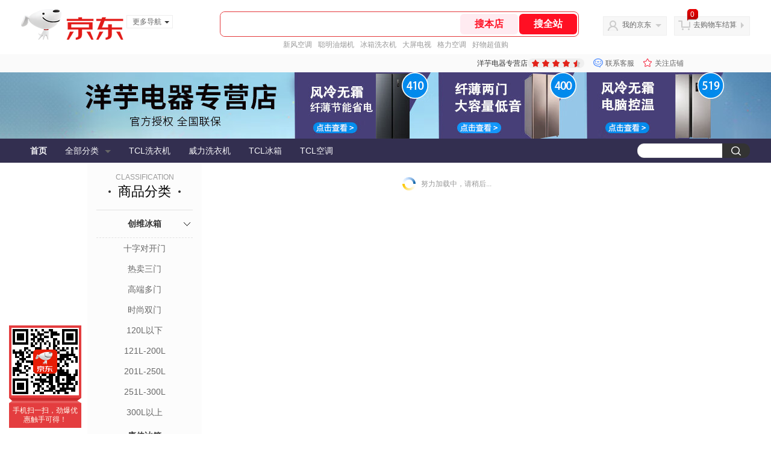

--- FILE ---
content_type: text/html;charset=utf-8
request_url: https://gia.jd.com/y.html?v=0.7717451783209208&o=mall.jd.com/view_search-1107563-9695853-99-1-24-1.html
body_size: 28
content:
var jd_risk_token_id='5EM7KICB6NE2ZYQUSMXFWULGIULIRLDWP2I6FJ6QQI2KM5NM7NP4JLANH774YW4GQ2JCVE3QI6DCQ';

--- FILE ---
content_type: text/plain;charset=UTF-8
request_url: https://api.m.jd.com/
body_size: 68
content:
{"alterationinfo":null,"appidStatuscode":0,"code":0,"dd":"","fixedinfo":null,"interval":300,"openall":1,"openalltouch":1,"processtype":1,"traceId":"7546178.78042.17696299357225486","whwswswws":"BApXWyn4hBflAF1985XTZycKIxUGr-tKyBisjnh9o9xJ1MlJTZ4-28XTp1S77MtQrKuAB4qLWhz_oppQ"}

--- FILE ---
content_type: text/javascript;charset=utf-8
request_url: https://chat1.jd.com/api/checkChat?callback=jQuery248071&shopId=844711&_=1769629932154
body_size: 242
content:
jQuery248071({"chatDomain":"chat.jd.com","chatUrl":"https://chat.jd.com/index.action?_t=&shopId=844711","code":3,"hasEntryGroup":0,"hotShop":true,"mock":false,"rank3":0,"seller":"洋芋电器专营店","shopId":844711,"subCode":0,"venderId":10009872});

--- FILE ---
content_type: text/plain;charset=UTF-8
request_url: https://api.m.jd.com/
body_size: 64
content:
{"alterationinfo":null,"appidStatuscode":0,"code":0,"dd":"","fixedinfo":null,"interval":300,"openall":1,"openalltouch":1,"processtype":1,"traceId":"8267009.78042.17696299343826081","whwswswws":"BApXWjnUhBflAF1985XTZycKIxUGr-tKyBisjnh9o9xJ1MlJTZ4-28XTp1S77MtQrKuAB4qLWhwJ6m_g"}